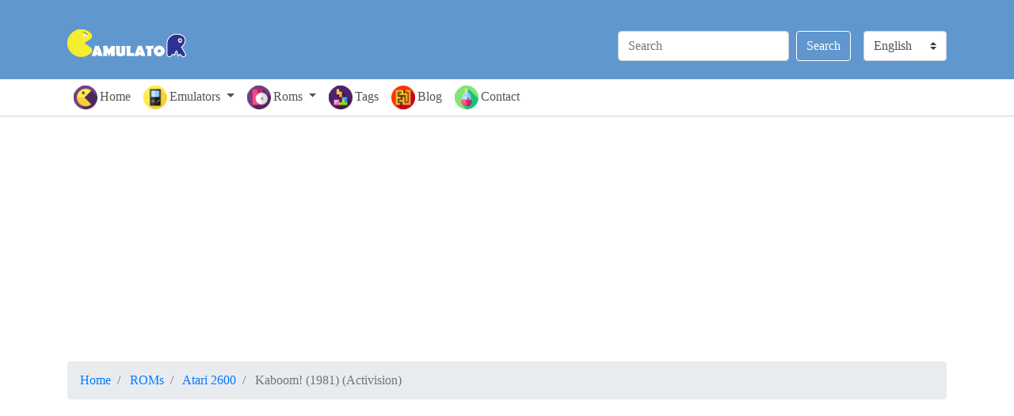

--- FILE ---
content_type: text/html; charset=UTF-8
request_url: https://www.gamulator.com/roms/atari-2600/kaboom-1981-activision
body_size: 6336
content:
<!DOCTYPE html>
<html xmlns="http://www.w3.org/1999/xhtml" xml:lang="en" lang="en">

<head>
    <title>Kaboom! (1981) (Activision) ROM Download for Atari 2600 | Gamulator</title>
    <meta name="viewport" content="width=device-width, initial-scale=1.0, user-scalable=1.0" />
    <meta name="keywords" content="view Rom, download ROM, play ROM, Kaboom! (1981) (Activision)" />
    <meta name="description" content="Download and play the Kaboom! (1981) (Activision) ROM using your favorite Atari 2600 emulator on your computer or phone." />
    <meta name="distribution" content="Global" />
    <meta name="google-site-verification" content="i4TsJn7iKh-SNSJMloA3hyGrjWUdbE1sz0cpWruYQLE" />
    <meta http-equiv="content-type" content="text/html; charset=utf-8" />
    <link rel="shortcut icon" type="image/png" href="/favicon.png" />
    <link rel="stylesheet" type="text/css" href="/css/style.min.css" />
    <link rel="stylesheet" type="text/css" href="/css/bootstrap.min.css" />
    <link rel="stylesheet" type="text/css" href="/css/bootstrap-grid.min.css" />
    <meta property="og:title" content="Kaboom! (1981) (Activision) ROM Download for Atari 2600 | Gamulator" />
    <meta property="og:url" content="https://www.gamulator.com/roms/atari-2600/kaboom-1981-activision" />
    <meta property="og:type" content="website" />
    <meta property="og:image" content="" />
    <meta property="og:site_name" content="Gamulator" />
    <meta property="og:description" content="Download and play the Kaboom! (1981) (Activision) ROM using your favorite Atari 2600 emulator on your computer or phone." />
    <meta name="twitter:card" content="summary" />
    <meta name="twitter:url" content="https://www.gamulator.com/roms/atari-2600/kaboom-1981-activision" />
    <meta name="twitter:title" content="Kaboom! (1981) (Activision) ROM Download for Atari 2600 | Gamulator" />
    <meta name="twitter:description" content="Download and play the Kaboom! (1981) (Activision) ROM using your favorite Atari 2600 emulator on your computer or phone." />
    <meta name="twitter:image" content="" />
    <meta name="twitter:site" content="@gamulator1" />
    <script data-ad-client="ca-pub-8521481284988913" async
        src="https://pagead2.googlesyndication.com/pagead/js/adsbygoogle.js"></script>
        <link rel="alternate" hreflang="es" href="https://www.gamulator.com/es/roms/atari-2600/kaboom-1981-activision" />
    <link rel="alternate" hreflang="fr" href="https://www.gamulator.com/fr/roms/atari-2600/kaboom-1981-activision" />
    <link rel="alternate" hreflang="pt" href="https://www.gamulator.com/pt/roms/atari-2600/kaboom-1981-activision" />
    <link rel="alternate" hreflang="x-default" href="https://www.gamulator.com/roms/atari-2600/kaboom-1981-activision" />
            <script data-cfasync="false" src="//d1pdf4c3hchi80.cloudfront.net/?cfdpd=992493"></script>
</head>

<body>
    <div class="container-fluid" itemscope itemtype="http://schema.org/WebSite">
        <meta itemprop="url" content="https://www.gamulator.com" />
        <div class="row heder">
            <div class="container">
                <div class="row">
                    <div class="col-3 col-xs-3 col-sm-3 col-md-3 col-lg-3">
                        <h1> <a class="navbar-brand" href="/" title="Gamulator"> <img src="/img/logo.png"
                                    alt="Gamulator"> </a></h1>
                    </div>
                    <div class="col-sm-9 col-md-9 col-lg-9 d-none d-sm-block centrirano">
                        <div class="dropdown-small desno margini-levo jazik"> <select class="custom-select my-2 my-lg-0"
                                id="inlineFormCustomSelect" onchange="location = this.value;">
                                <option value="https://www.gamulator.com/roms/atari-2600/kaboom-1981-activision" selected>English</option>
                                <option value="https://www.gamulator.com/es/roms/atari-2600/kaboom-1981-activision">Español</option>
                                <option value="https://www.gamulator.com/fr/roms/atari-2600/kaboom-1981-activision">Français</option>
                                <option value="https://www.gamulator.com/pt/roms/atari-2600/kaboom-1981-activision">Português</option>
                            </select></div>
                        <form action="/search" class="form-inline my-2 my-lg-0 desno"> <input name="search_term_string"
                                required class="form-control mr-sm-2" type="search" placeholder="Search"
                                aria-label="Search"> <button class="btn btn-outline-success my-2 my-sm-0"
                                type="submit">Search</button></form>
                    </div>
                </div>
            </div>
        </div>
    </div>
    <div class="container-fluid borders bez-padinzi">
        <nav class="navbar navbar-fixed-top navbar-expand-sm navbar-dark">
            <div class="container"><button class="navbar-toggler fiksirano" type="button" data-toggle="collapse"
                    data-target="#navbarSupportedContent" aria-controls="navbarSupportedContent" aria-expanded="false"
                    aria-label="Toggle navigation"> <span class="navbar-toggler-icon"></span> </button>
                <div class="collapse navbar-collapse" id="navbarSupportedContent">
                    <ul class="navbar-nav mr-auto">
                        <li class="nav-item"> <a class="nav-link active" href="/"><img class="menu-slika"
                                    src="/img/icons/pacman-icon.png" alt="homepage">Home</a></li>
                        <li class="nav-item dropdown"> <a class="nav-link dropdown-toggle" href="#" id="navbarDropdown1"
                                role="button" data-toggle="dropdown" aria-haspopup="true" aria-expanded="false"> <img
                                    class="menu-slika" src="/img/icons/console-icon.png" width="30" height="30"
                                    alt="emulators">Emulators </a>
                            <div class="dropdown" aria-labelledby="navbarDropdown1">
                                <div class="dropdown-menu multi-column columns-3">
                                    <div class="row">
                                        <div class="col-sm-12 col-md-4">
                                            <div class="multi-column-dropdown"> <a class="dropdown-item"
                                                    href="/emulators/mame">Mame Emulators</a> <a class="dropdown-item"
                                                    href="/emulators/game-boy-advance">GBA Emulators</a> <a
                                                    class="dropdown-item" href="/emulators/psp">PSP Emulators</a></div>
                                        </div>
                                        <div class="col-sm-12 col-md-4">
                                            <div class="multi-column-dropdown"> <a class="dropdown-item"
                                                    href="/emulators/psx">PS1 Emulators</a> <a class="dropdown-item"
                                                    href="/emulators/playstation-2">PS2 Emulators</a> <a
                                                    class="dropdown-item" href="/emulators/nes">NES Emulators</a></div>
                                        </div>
                                        <div class="col-sm-12 col-md-4">
                                            <div class="multi-column-dropdown"> <a class="dropdown-item"
                                                    href="/emulators/snes">SNES Emulators</a> <a class="dropdown-item"
                                                    href="/emulators/nintendo-64">N64 Emulators</a> <a
                                                    class="dropdown-item" href="/emulators/nintendo-ds">NDS
                                                    Emulators</a></div>
                                        </div>
                                        <div class="col-sm-12">
                                            <div class="multi-column-dropdown float-sm-right"> <a class="dropdown-item"
                                                    href="/emulators">View All Emulators &#187;</a></div>
                                        </div>
                                    </div>
                                </div>
                            </div>
                        </li>
                        <li class="nav-item dropdown"> <a class="nav-link dropdown-toggle" href="#" id="navbarDropdown2"
                                role="button" data-toggle="dropdown" aria-haspopup="true" aria-expanded="false"> <img
                                    class="menu-slika" src="/img/icons/roms-icon.png" width="30" height="30"
                                    alt="roms">Roms </a>
                            <div class="dropdown" aria-labelledby="navbarDropdown2">
                                <div class="dropdown-menu multi-column columns-3">
                                    <div class="row">
                                        <div class="col-sm-12 col-md-4">
                                            <div class="multi-column-dropdown"> <a class="dropdown-item"
                                                    href="/roms/mame">Mame Roms</a> <a class="dropdown-item"
                                                    href="/roms/game-boy">GameBoy Roms</a> <a class="dropdown-item"
                                                    href="/roms/game-boy-advance">GBA Roms</a></div>
                                        </div>
                                        <div class="col-sm-12 col-md-4">
                                            <div class="multi-column-dropdown"> <a class="dropdown-item"
                                                    href="/roms/game-boy-color">GameBoy Color Roms</a> <a
                                                    class="dropdown-item" href="/roms/virtual-boy">Virtual Boy Roms</a>
                                                <a class="dropdown-item" href="/roms/nes">NES Roms</a></div>
                                        </div>
                                        <div class="col-sm-12 col-md-4">
                                            <div class="multi-column-dropdown"> <a class="dropdown-item"
                                                    href="/roms/snes">SNES Roms</a> <a class="dropdown-item"
                                                    href="/roms/nintendo-64">N64 Roms</a> <a class="dropdown-item"
                                                    href="/roms/nintendo-ds">NDS Roms</a></div>
                                        </div>
                                        <div class="col-sm-12">
                                            <div class="multi-column-dropdown float-sm-right"> <a class="dropdown-item"
                                                    href="/roms">View All Roms &#187;</a></div>
                                        </div>
                                    </div>
                                </div>
                            </div>
                        </li>
                        <li class="nav-item"> <a class="nav-link" href="/tags"><img class="menu-slika"
                                    src="/img/icons/tetris-icon.png" alt="tags">Tags</a></li>
                        <li class="nav-item"> <a class="nav-link" href="/blog"><img class="menu-slika"
                                    src="/img/icons/maze-icon.png" alt="blog">Blog</a></li>
                        <li class="nav-item"> <a class="nav-link" href="/contact-us"><img class="menu-slika"
                                    src="/img/icons/potion-icon.png" alt="contact">Contact</a></li>
                        <li class="nav-item d-block d-sm-none input-group">
                            <div class="nav-link">
                                <form action="/search" class="form-inline"> <input name="search_term_string" required
                                        class="form-control w-50" type="search" placeholder="Search"
                                        aria-label="Search"> <button class="btn btn btn-primary"
                                        type="submit">Search</button></form>
                            </div>
                        </li>
                        <li class="nav-item d-block d-sm-none input-group">
                            <div class="dropdown-small nav-link"> <select class="custom-select w-50"
                                    id="inlineFormCustomSelect" onchange="location = this.value;">
                                    <option value="https://www.gamulator.com/roms/atari-2600/kaboom-1981-activision selected">English</option>
                                    <option value="https://www.gamulator.com/es/roms/atari-2600/kaboom-1981-activision">Español</option>
                                    <option value="https://www.gamulator.com/fr/roms/atari-2600/kaboom-1981-activision">Français</option>
                                    <option value="https://www.gamulator.com/pt/roms/atari-2600/kaboom-1981-activision">Português</option>
                                </select></div>
                        </li>
                    </ul>
                </div>
            </div>
        </nav>
    </div><div class="container-fluid borders padinzi-gore-dole">
    <div class="mx-auto text-center mb-1" style="">
<script async src="https://pagead2.googlesyndication.com/pagead/js/adsbygoogle.js?client=ca-pub-8521481284988913"
     crossorigin="anonymous"></script>
<!-- Gamulator Horizontal Responsive -->
<ins class="adsbygoogle"
     style="display:block"
     data-ad-client="ca-pub-8521481284988913"
     data-ad-slot="6968712654"
     data-ad-format="auto"
     data-full-width-responsive="true"></ins>
<script>
     (adsbygoogle = window.adsbygoogle || []).push({});
</script>
</div>    <div class="container">
                <ol class="breadcrumb" itemscope itemtype="http://schema.org/BreadcrumbList">
            <li class="breadcrumb-item" itemprop="itemListElement" itemscope itemtype="http://schema.org/ListItem"> <a
                    itemprop="item" href="/"> <span itemprop="name">Home</span> </a>
                <meta itemprop="position" content="1" />
            </li>
            <li class="breadcrumb-item" itemprop="itemListElement" itemscope itemtype="http://schema.org/ListItem"> <a
                    itemprop="item" href="/roms"> <span itemprop="name">ROMs</span> </a>
                <meta itemprop="position" content="2" />
            </li>
            <li class="breadcrumb-item" itemprop="itemListElement" itemscope itemtype="http://schema.org/ListItem"> <a
                    itemprop="item" href="/roms/atari-2600"> <span
                        itemprop="name">Atari 2600</span> </a>
                <meta itemprop="position" content="3" />
            </li>
            <li class="breadcrumb-item active" itemprop="itemListElement" itemscope
                itemtype="http://schema.org/ListItem"> <span itemprop="name">Kaboom! (1981) (Activision)</span>
                <meta itemprop="position" content="4" />
            </li>
        </ol>
            <div class="mx-auto text-center mb-1">
        <script async src="https://pagead2.googlesyndication.com/pagead/js/adsbygoogle.js"></script>
        <!-- Gamulator Horizontal Responsive -->
        <ins class="adsbygoogle"
            style="display:block"
            data-ad-client="ca-pub-8521481284988913"
            data-ad-slot="2034796893"
            data-ad-format="auto"
            data-full-width-responsive="true"></ins>
        <script>
            (adsbygoogle = window.adsbygoogle || []).push({});
        </script>
    </div>

        <div itemscope itemtype="http://schema.org/VideoGame" class="row">
            <meta itemprop="url" content="https://www.gamulator.com/roms/atari-2600/kaboom-1981-activision" />
            <meta itemprop="applicationCategory" content="Game" />
            <div class="col-sm-12 col-md-4 col-lg-4 tex-center">
                <div class="margini">
                    <picture>
                        <source media="(min-width: 1200px)"
                            srcset="/img/roms/kaboom-1981-avtibision-atari-2600-340x483.jpg">
                        <source media="(min-width: 992px)"
                            srcset="/img/roms/kaboom-1981-avtibision-atari-2600-280x398.jpg">
                        <source media="(min-width: 768px)"
                            srcset="/img/roms/kaboom-1981-avtibision-atari-2600-200x284.jpg">
                        <img itemprop="image" class="img-fluid centrerinaslika"
                            src="/img/roms/kaboom-1981-avtibision-atari-2600.jpg"
                            alt=" emulator" style="width:auto;">
                    </picture>
                </div>
            </div>
            <div class="col-sm-12 col-md-8 col-lg-8 margini1">
                <div class="naslov">
                    <h1 itemprop="name">Kaboom! (1981) (Activision)</h1> <a
                        href="/roms/atari-2600" class="btn btn-info" role="button"
                        rel="tag">Atari 2600</a>
                     <a
                        href="/tags/action" class="btn btn-info" role="button"
                        rel="tag">Action</a>  <a
                        href="/tags/adventure" class="btn btn-info" role="button"
                        rel="tag">Adventure</a>                 </div>
                <div class="desc">
                    <p itemprop="description"></p>
                </div>
                <div class="sharing"> <a href="#"
                        onclick="window.open('https://www.facebook.com/sharer/sharer.php?u=' + encodeURIComponent(window.location),'_blank'); return false">
                        <picture>
                            <source media="(min-width: 992px)" srcset="/img/sharing/facebook-sharing-big.png"> <img
                                src="/img/sharing/facebook-sharing-small.png" alt="share game on facebook">
                        </picture>
                    </a> <a href="#"
                        onclick="window.open('https://twitter.com/home?status=' + encodeURIComponent(window.location),'_blank'); return false">
                        <picture>
                            <source media="(min-width: 992px)" srcset="/img/sharing/twitter-sharing-big.png"> <img
                                src="/img/sharing/twitter-sharing-small.png" alt="share game on twitter">
                        </picture>
                    </a> <a href="#"
                        onclick="window.open('//www.reddit.com/submit?url=' + encodeURIComponent(window.location),'_blank'); return false">
                        <picture>
                            <source media="(min-width: 992px)" srcset="/img/sharing/reddit-sharing-big.png"> <img
                                src="/img/sharing/reddit-sharing-small.png" alt="share game on reddit">
                        </picture>
                    </a> <a href="#"
                        onclick="window.open('https://www.linkedin.com/shareArticle?mini=true&amp;url=' + encodeURIComponent(window.location),'_blank'); return false">
                        <picture>
                            <source media="(min-width: 901px)" srcset="/img/sharing/linkedin-sharing-big.png"> <img
                                src="/img/sharing/linkedin-sharing-small.png" alt="share game on linkedin">
                        </picture>
                    </a></div>
                <div class="row details">

                    
                    <div class="col-12 col-sm-6 col-md-12 col-lg-6">
                        <div class="ad2">
<div class="justify-content-center reklamce" id="next-to-download-button">
<script async src="https://pagead2.googlesyndication.com/pagead/js/adsbygoogle.js?client=ca-pub-8521481284988913"
     crossorigin="anonymous"></script>
<!-- Gamulator Responsive -->
<ins class="adsbygoogle"
     style="display:block"
     data-ad-client="ca-pub-8521481284988913"
     data-ad-slot="6968712654"
     data-ad-format="auto"
     data-full-width-responsive="true"></ins>
<script>
     (adsbygoogle = window.adsbygoogle || []).push({});
</script>
</div>
</div>
<table class="table">
                            <thead>
                                <tr>
                                    <th>Parameters</th>
                                    <th>Values</th>
                                </tr>
                            </thead>
                            <tbody>
                                <tr>
                                    <td>File Name:</td>
                                    <td>Kaboom! (1981) (Activision) [!].zip</td>
                                </tr>
                                <tr>
                                    <td>Console/System:</td>
                                    <td itemprop="operatingSystem">Atari 2600</td>
                                </tr>
                                <tr>
                                    <td>Genre:</td>
                                    <td itemprop="genre">Action</td>
                                </tr>
                                <tr>
                                    <td>Filesize:</td>
                                    <td itemprop="fileSize">1.73KB</td>
                                </tr>
                                <tr>
                                    <td>Region:</td>
                                    <td itemprop="gameLocation">USA</td>
                                </tr>
                                <tr>
                                    <td>Year of release:</td>
                                    <td>1981</td>
                                </tr>
                                <tr>
                                    <td>Downloads:</td>
                                    <td>147</td>
                                </tr>
                            </tbody>
                        </table>
                    </div>

                                        <div class="col-12 col-sm-6 col-md-12 col-lg-6">
                        <div class="downlink">                            <a itemprop="downloadUrl" id="btnDownload" class="h2o-display-download-button"
                                data-bundle-id="GM501"
                                onclick="setTimeout(function(){ window.location.href='/roms/atari-2600/kaboom-1981-activision/download/fast' }, 0);"                                rel="nofollow">
                                <div class="btn btn-success fullsize">DOWNLOAD Kaboom! (1981) (Activision) ROM
                                    (Download Manager)</div>
                            </a>
                            <a itemprop="downloadUrl" id="btnDownload" class="h2o-display-download-button"
                                data-bundle-id="GM501"
                                onclick="setTimeout(function(){ window.location.href='/roms/atari-2600/kaboom-1981-activision/download/' }, 0);"                                rel="nofollow">
                                <div class="btn btn-success fullsize">DOWNLOAD Kaboom! (1981) (Activision) ROM
                                    (Direct)</div>
                            </a>
                            <a itemprop="downloadUrl" id="btnDownload"
                                href="https://downloads.gamulator.com/play/atari-2600/kaboom-1981-activision">
                                <div class="btn btn-primary fullsize">PLAY Kaboom! (1981) (Activision) ONLINE
                                </div>
                            </a>                             <!--<picture> <source media="(min-width: 1200px)" srcset="/img/safe-download-340x81.png"> <source media="(min-width: 992px)" srcset="/img/safe-download-275x66.png"> <source media="(min-width: 768px)" srcset="/img/safe-download-440x105.png"> <source media="(min-width: 576px)" srcset="/img/safe-download-225x54.png"> <img itemprop="image" class="img-fluid slika" src="/img/safe-download.png" alt="safe rom download" style="width:auto;"> </picture>-->
                            <div class="alert alert-danger" role="alert"><strong>Important!!</strong> In order to be
                                able to play this game you need an emulator installed. See the full list of available <a
                                    href="/emulators/atari-2600">Atari 2600                                    emulators</a> for this game.</div>
                        </div>
                        <div class="unatre"> Were you able to play this game?<div class="cc-selector"> <input
                                    checked="checked" id="yes" type="radio" name="credit-card" value="yes" /> <label
                                    class="drinkcard-cc yes" for="yes"></label> <input id="no" type="radio"
                                    name="credit-card" value="no" /> <label class="drinkcard-cc no" for="no"></label>
                                <div><button id="btnSubmit" type="button" class="btn btn-dark kopce">Submit</button>
                                </div>
                                <div id="VoteResult" style="display:none;"></div>
                                <div itemprop="aggregateRating" itemscope
                                    itemtype="http://schema.org/AggregateRating" class="working">Worked for <span
                                        itemprop="ratingValue" id="successful"
                                        class="percent">100%</span>
                                    / based on <span id="total"
                                        itemprop="reviewCount">1</span> voters
                                </div>                             </div>
                        </div>
                    </div>
                    
                </div>
            </div>
        </div> <script async src="https://pagead2.googlesyndication.com/pagead/js/adsbygoogle.js?client=ca-pub-8521481284988913"
     crossorigin="anonymous"></script>
<!-- Gamulator Responsive -->
<ins class="adsbygoogle"
     style="display:block"
     data-ad-client="ca-pub-8521481284988913"
     data-ad-slot="6968712654"
     data-ad-format="auto"
     data-full-width-responsive="true"></ins>
<script>
     (adsbygoogle = window.adsbygoogle || []).push({});
</script>
        <br>
        
    </div>
</div>
<div class="container-fluid borders padinzi-gore-dole">
    <div class="container">
        <div class="col-12 text-center">
            <div class="comments-block">
                <!--button id="show-comments" onclick="disqus();return false;">Load Comments</button-->
            </div>
            <div id="disqus_thread"></div>
        </div>
    </div>
</div>
<div class="container-fluid borders padinzi-gore-dole">
    <div class="container">
        <div class="recommendedtitle">
            <h2>Related ROMs you may like</h2>
        </div>
        <div class="row"> <div
                class="col-12 col-sm-6 col-md-4 col-lg-3 col-xl-3 d-xl-none ">
                <a href="ms-pac-man-1982-atari">
                    <div class="thumbnail">
                        <picture>
                            <source media="(min-width: 1200px)"
                                srcset="/img/roms/thumbs/ms-pac-man-1982-atari-2600-250x140.jpg">
                            <source media="(min-width: 768px)"
                                srcset="/img/roms/thumbs/ms-pac-man-1982-atari-2600-208x117.jpg">
                            <source media="(min-width: 576px)"
                                srcset="/img/roms/thumbs/ms-pac-man-1982-atari-2600-235x130.jpg">
                            <img class="img-fluid centrerinaslika"
                                src="/img/roms/thumbs/ms-pac-man-1982-atari-2600.jpg"
                                alt="" style="width:auto;">
                        </picture>
                        <div class="caption">
                            <h6>Ms. Pac-Man (1982) (Atari)</h6>
                        </div>
                    </div>
                </a></div> <div
                class="col-12 col-sm-6 col-md-4 col-lg-3 col-xl-3  ">
                <a href="kc-pacman-pac-man-hack">
                    <div class="thumbnail">
                        <picture>
                            <source media="(min-width: 1200px)"
                                srcset="/img/roms/thumbs/kc-pacman-pac-man-hack-250x140.jpg">
                            <source media="(min-width: 768px)"
                                srcset="/img/roms/thumbs/kc-pacman-pac-man-hack-208x117.jpg">
                            <source media="(min-width: 576px)"
                                srcset="/img/roms/thumbs/kc-pacman-pac-man-hack-235x130.jpg">
                            <img class="img-fluid centrerinaslika"
                                src="/img/roms/thumbs/kc-pacman-pac-man-hack.jpg"
                                alt="" style="width:auto;">
                        </picture>
                        <div class="caption">
                            <h6> KC Pacman (Pac-Man Hack)</h6>
                        </div>
                    </div>
                </a></div> <div
                class="col-12 col-sm-6 col-md-4 col-lg-3 col-xl-3 d-none d-md-block ">
                <a href="2-pak-special-orange-space-voyage-fire-alert-1992-hes-pal">
                    <div class="thumbnail">
                        <picture>
                            <source media="(min-width: 1200px)"
                                srcset="/img/roms/thumbs/2-pak-special-orange-space-voyage-fire-alert-atari-2600-250x140.jpg">
                            <source media="(min-width: 768px)"
                                srcset="/img/roms/thumbs/2-pak-special-orange-space-voyage-fire-alert-atari-2600-208x117.jpg">
                            <source media="(min-width: 576px)"
                                srcset="/img/roms/thumbs/2-pak-special-orange-space-voyage-fire-alert-atari-2600-235x130.jpg">
                            <img class="img-fluid centrerinaslika"
                                src="/img/roms/thumbs/2-pak-special-orange-space-voyage-fire-alert-atari-2600.jpg"
                                alt="" style="width:auto;">
                        </picture>
                        <div class="caption">
                            <h6> 2 Pak Special Orange - Space Voyage,Fire Alert (1992) (HES) (PAL)</h6>
                        </div>
                    </div>
                </a></div> <div
                class="col-12 col-sm-6 col-md-4 col-lg-3 col-xl-3 d-none d-lg-block ">
                <a href="phoenix-1982-atari">
                    <div class="thumbnail">
                        <picture>
                            <source media="(min-width: 1200px)"
                                srcset="/img/roms/thumbs/phoenix-1982-atari-2600-250x140.jpg">
                            <source media="(min-width: 768px)"
                                srcset="/img/roms/thumbs/phoenix-1982-atari-2600-208x117.jpg">
                            <source media="(min-width: 576px)"
                                srcset="/img/roms/thumbs/phoenix-1982-atari-2600-235x130.jpg">
                            <img class="img-fluid centrerinaslika"
                                src="/img/roms/thumbs/phoenix-1982-atari-2600.jpg"
                                alt="" style="width:auto;">
                        </picture>
                        <div class="caption">
                            <h6> Phoenix (1982) (Atari)</h6>
                        </div>
                    </div>
                </a></div> <div
                class="col-12 col-sm-6 col-md-4 col-lg-3 col-xl-3 d-none d-xl-block ">
                <a href="chronocolor-donkey-kong-clean-pd">
                    <div class="thumbnail">
                        <picture>
                            <source media="(min-width: 1200px)"
                                srcset="/img/roms/thumbs/chronocolor-donkey-kong-atari-2600-thumb-250x140.jpg">
                            <source media="(min-width: 768px)"
                                srcset="/img/roms/thumbs/chronocolor-donkey-kong-atari-2600-thumb-208x117.jpg">
                            <source media="(min-width: 576px)"
                                srcset="/img/roms/thumbs/chronocolor-donkey-kong-atari-2600-thumb-235x130.jpg">
                            <img class="img-fluid centrerinaslika"
                                src="/img/roms/thumbs/chronocolor-donkey-kong-atari-2600-thumb.jpg"
                                alt="" style="width:auto;">
                        </picture>
                        <div class="caption">
                            <h6> Chronocolor Donkey Kong Clean (PD)</h6>
                        </div>
                    </div>
                </a></div> </div>
    </div>
</div><div class="container-fluid">
    <div class="row padinzi-gore-dole footer">
        <div class="container">
            <div class="row">
                <div class="col-sm-9 col-md-9 col-lg-9">
                    <div class="row">
                        <div class="col-sm-6 col-md-6 col-lg-6">
                            <h4>Downloads</h4>
                            <ul class="list-unstyled">
                                <li><a href="/roms">Roms</a></li>
                                <li><a href="/emulators">Emulators</a></li>
                                <li><a href="/bios">Bios Files</a></li>
                            </ul>
                        </div>
                        <div class="col-sm-6 col-md-6 col-lg-6">
                            <h4>Help</h4>
                            <ul class="list-unstyled">
                                <li><a href="/contact-us">Contact</a></li>
                                <li>How To's</li>
                                <li>Game Manuals</li>
                            </ul>
                        </div>
                    </div>
                </div>
                <div class="col-sm-3 col-md-3 col-lg-3">
                    <div><img src="/img/logo.png" alt="gamulator logo"></div>
                    <div class="ulinija"> <a class="ikonka" href="https://www.facebook.com/gamulator/"><img
                                src="/img/icons/facebook-icon.png" alt="Gamulator on Facebook"></a> <a class="ikonka"
                            href="https://twitter.com/Gamulator1"><img src="/img/icons/twitter-icon.png"
                                alt="Gamulator on Twitter"></a></div>
                </div>
                <div class="col-12 copyright centrirano centertext"> <a href="/">Home</a> | <a
                        href="/privacy-policy">Privacy Policy</a> | <a href="/terms-of-service">Terms of Service</a> |
                    <a href="/disclaimer">Legal / DMCA</a> | <a href="/sitemap">Sitemap</a></div>
                <div class="col-12 copyright centrirano centertext"> Copyright Gamulator &copy;
                    2026. All Rights Reserved.</div>
            </div>
        </div>
    </div>
</div><script src="/js/jquery-3.3.1.min.js"></script>
<script src="/js/bootstrap.min.js"></script>
<script src="/js/functions.js"></script>
<script src="https://www.googletagmanager.com/gtag/js?id=UA-126226214-1" async></script>
<script>
function gtag() {
    dataLayer.push(arguments)
}
window.dataLayer = window.dataLayer || [], gtag("js", new Date), gtag("config", "UA-126226214-1")
</script>
<script type="text/javascript">
$(document).ready(function() {
    $("#btnSubmit").click(function(e) {
        e.preventDefault();
        var total = $("#total");
        var vote = "";
        if ($('#yes').is(':checked'))
            vote = "yes";
        else
            vote = "no";
        var ResultDiv = $('#VoteResult');
        $.ajax({
            url: "/page-parts/includes/RatingSubmitExecute.php",
            type: "get",
            /*send it through get method*/
            datatype: "json",
            data: {
                romlink: 'kaboom-1981-activision',
                RomOrEmulator: 'Rom',
                vote: vote
            },
            success: function(response) {
                console.log(response);
                ResultDiv.show();
                ResultDiv.append('Your vote was added!');
                var parsedJson = $.parseJSON(response);
                $("#btnSubmit").hide();
                total.text(parsedJson["Rating_Total"]);
                $("#successful").text(Math.round(parsedJson["Rating_Positive"] * 100 /
                    parsedJson["Rating_Total"]) + '%');
            },
            error: function(xhr) {
                $("#btnSubmit").hide();
                ResultDiv.show();
                ResultDiv.append('Your vote was not saved. Unknown error occured!');
            }
        })
    });


    $("#btnDownload").click(function(e) {
        $.ajax({
            url: "/page-parts/includes/DownloadsIncreaseExecute.php",
            type: "get",
            /*send it through get method*/
            datatype: "json",
            data: {
                romlink: 'kaboom-1981-activision',
                RomOrEmulator: 'Rom',
                consolelink: 'atari-2600'
            }
        })
    });

});

var disqus_loaded = false;
var disqus_shortname = 'gamulator';

function disqus() {
    if (!disqus_loaded) {
        disqus_loaded = true;
        var e = document.createElement("script");
        e.type = "text/javascript";
        e.async = true;
        e.src = "//" + disqus_shortname + ".disqus.com/embed.js";
        (document.getElementsByTagName("head")[0] ||
            document.getElementsByTagName("body")[0])
        .appendChild(e);
        /*Hide the button after opening*/
        document.getElementById("show-comments").style.display = "none";

        setTimeout(function() {
            try {
                var adsFrame = document.querySelectorAll(
                    'iframe[src^="//tempest.services.disqus.com/ads-iframe/"]');
                adsFrame = [...adsFrame];
                adsFrame.forEach(function(item, index) {
                    item.style.display = 'none'
                });
            } catch (err) {
                console.log("No iframe found!");
            }
        }, 2000);
    }
}
/*Opens comments when linked to directly*/
var hash = window.location.hash.substr(1);
if (hash.length > 8) {
    if (hash.substring(0, 8) == "comment-") {
        disqus();
    }
}
/*Remove this if you don't want to load comments for search engines*/
if (/bot|google|baidu|bing|msn|duckduckgo|slurp|yandex/i.test(navigator.userAgent)) {
    disqus();
}
</script>
</body>

</html>

--- FILE ---
content_type: text/html; charset=utf-8
request_url: https://www.google.com/recaptcha/api2/aframe
body_size: 267
content:
<!DOCTYPE HTML><html><head><meta http-equiv="content-type" content="text/html; charset=UTF-8"></head><body><script nonce="jE23O7Fo4tkatgObZOFvqA">/** Anti-fraud and anti-abuse applications only. See google.com/recaptcha */ try{var clients={'sodar':'https://pagead2.googlesyndication.com/pagead/sodar?'};window.addEventListener("message",function(a){try{if(a.source===window.parent){var b=JSON.parse(a.data);var c=clients[b['id']];if(c){var d=document.createElement('img');d.src=c+b['params']+'&rc='+(localStorage.getItem("rc::a")?sessionStorage.getItem("rc::b"):"");window.document.body.appendChild(d);sessionStorage.setItem("rc::e",parseInt(sessionStorage.getItem("rc::e")||0)+1);localStorage.setItem("rc::h",'1768874194609');}}}catch(b){}});window.parent.postMessage("_grecaptcha_ready", "*");}catch(b){}</script></body></html>